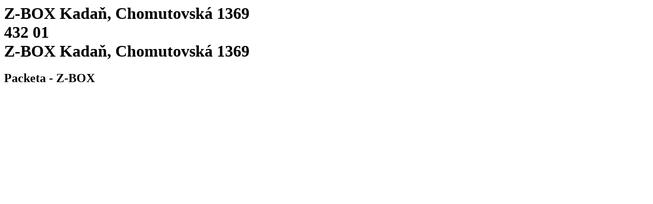

--- FILE ---
content_type: text/html; charset=utf-8
request_url: https://www.packeta.hu/atvevohelyek/z-box-kadan-chomutovska-1369
body_size: 2582
content:

    <html>
      <html lang="hu-HU">
      <head>
        <title>Z-BOX Kadaň, Chomutovská 1369 | Átvevőhelyek - 
		    Packeta</title>
        <meta data-n-head="ssr" charset="utf-8">
        <meta data-n-head="ssr" name="viewport" content="width=device-width,initial-scale=1">
        <link data-n-head="ssr" rel="icon" type="image/x-icon" href="/favicon.ico">
        <link data-n-head="ssr" rel="icon" type="image/svg+xml" href="/favicon.svg">
        <link data-n-head="ssr" rel="preconnect" href="https://fonts.gstatic.com" crossorigin="true">
        <link data-n-head="ssr" rel="canonical" href="https://www.packeta.hu/atvevohelyek/z-box-kadan-chomutovska-1369" crossorigin="true">
        <meta data-n-head="ssr" data-hid="description" name="description" content="A Z-BOX a Chomutovská parkolóban található.">
        <meta data-n-head="ssr" data-hid="twitter:title" name="twitter:title"
            content="Z-BOX Kadaň, Chomutovská 1369 | Átvevőhelyek - 
		    Packeta">
        <meta data-n-head="ssr" data-hid="twitter:description" name="twitter:description"
            content="A Z-BOX a Chomutovská parkolóban található.">
        <meta data-n-head="ssr" data-hid="twitter:image" name="twitter:image"
            content="https://a.storyblok.com/f/107914/463x347/1f38e5f220/ilustrace-package-delivery.png">
        <meta data-n-head="ssr" data-hid="og:title" property="og:title"
            content="Z-BOX Kadaň, Chomutovská 1369 | Átvevőhelyek - 
		    Packeta">
        <meta data-n-head="ssr" data-hid="og:description" property="og:description" content="A Z-BOX a Chomutovská parkolóban található.">
        <meta data-n-head="ssr" data-hid="og:image" property="og:image"
            content="https://a.storyblok.com/f/107914/463x347/1f38e5f220/ilustrace-package-delivery.png">
        <meta data-n-head="ssr" data-hid="og:image:secure_url" property="og:image:secure_url"
            content="https://a.storyblok.com/f/107914/463x347/1f38e5f220/ilustrace-package-delivery.png">
        <meta data-n-head="ssr" data-hid="i18n-og" property="og:locale" content="hu-HU">
      </head>
      <body>
        <h1 class="h5">
          Z-BOX Kadaň, Chomutovská 1369<br>
          432 01<br>
          Z-BOX Kadaň, Chomutovská 1369
        </h1>
        <h2>Packeta - Z-BOX</h2><div data-v-67a9146b="" class="gallery"><a data-v-67a9146b="" href="https://files.packeta.com/points/normal/point_19294_4c8a5cfa9165.jpg" target="_blank" class="gallery-item">
      <img data-v-67a9146b="" src="https://files.packeta.com/points/thumb/point_19294_4c8a5cfa9165.jpg" alt="" class="img-fluid image"></a></div><div></div></div>
      </body>
    </html>
  